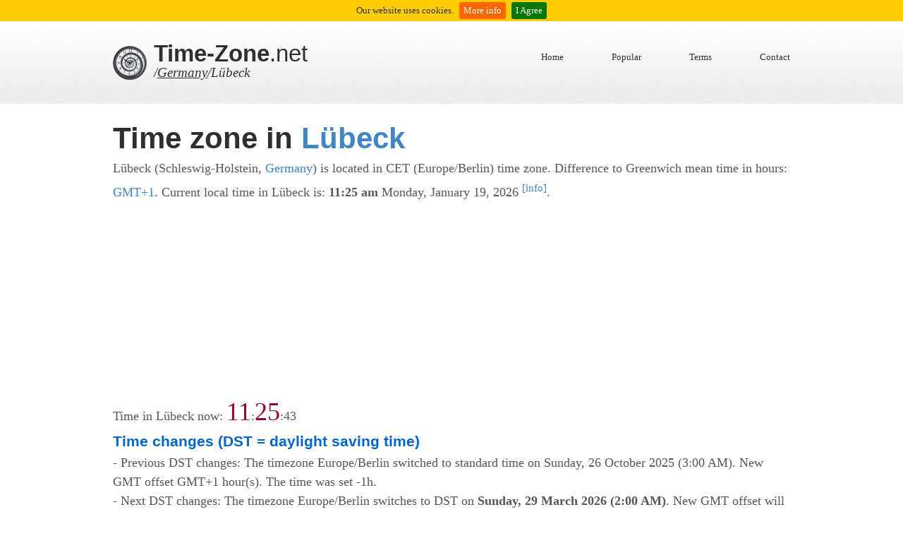

--- FILE ---
content_type: text/html; charset=UTF-8
request_url: http://time-zone.net/germany/luebeck/
body_size: 8339
content:
<!DOCTYPE html>
<html lang="en">
<head>
<title>Lübeck timezone</title>
<meta charset="utf-8">
<meta name="viewport" content="width=device-width">
<link href="/css/styles.css" rel="stylesheet" type="text/css" media="all">
<!--[if lt IE 9]>
<script src="/js/html5.js"></script>
<script src="/js/IE9.js"></script>
<![endif]-->

		<link rel="stylesheet" type="text/css" href="/css/cookieconsent.css" />
		<script type="text/javascript" src="/js/jquery.min.js"></script>
		<script type="text/javascript" src="/js/cookieconsent.js"></script>
		<script type="text/javascript">$(document).ready(function(){$.cookieBar({})});</script>



<script>
	function dosync() {
			$.ajax({url: "/gettime2.php?tz=Europe/Berlin",cache:false, timeout:1800, 
			success: function(result){
				today = new Date();
				startmoment = today;
				timeSeconds = parseInt(result);
				//alert("YO:"+timeSeconds);
			}});
	}

function showmap1() {
	document.getElementById('map01').style.display='block';
	document.getElementById('map02').style.display='none';
	document.getElementById('link1').style.backgroundColor='#FC0';
	document.getElementById('link2').style.backgroundColor='#FFF';
}

function showmap2() {
	document.getElementById('map01').style.display='none';
	document.getElementById('map02').style.display='block';
	document.getElementById('link1').style.backgroundColor='#FFF';
	document.getElementById('link2').style.backgroundColor='#FC0';
}
</script>


<script async src="//pagead2.googlesyndication.com/pagead/js/adsbygoogle.js"></script>
<script>
     (adsbygoogle = window.adsbygoogle || []).push({
          google_ad_client: "ca-pub-5816520276332367",
          enable_page_level_ads: true
     });
</script>
</head>
<body>
<div id="headerwrap">
  <header id="mainheader" class="bodywidth clear"> <img src="/images/logo.png" alt="" class="logo">
    <hgroup id="websitetitle">
      <h1><a href="http://time-zone.net"><span class="bold">Time-Zone</span>.net</a></h1>
      <h2>/<a href="/germany/" style="text-decoration:underline">Germany</a>/Lübeck</h2>
    </hgroup>
    <nav>
      <ul>
        <li><a href="/">Home</a></li>
        <li><a href="/popular">Popular</a></li>
        <li><a href="/termsofuse">Terms</a></li>
        <li><a href="/contact">Contact</a></li>
      </ul>
    </nav>
  </header>
</div>
<aside id="introduction" class="bodywidth clear">
  <div id="introleft">
    <h2>Time zone in <span class="blue">Lübeck</span></h2>
    <p>Lübeck  (Schleswig-Holstein, <a href="/germany/">Germany</a>) is located in CET (Europe/Berlin) time zone. Difference to Greenwich mean time in hours: <a href="http://clock.zone/gmt/+1" target="_blank">GMT+1</a>. Current local time in Lübeck is: <b>11:25 am</b> Monday, January 19, 2026 <a href="javascript:alert('in moment when this page was generated');" title="in moment when this page was generated"><sup>[info]</sup></a>.</p>
    <p><script async src="//pagead2.googlesyndication.com/pagead/js/adsbygoogle.js"></script>
<!-- time-zone-net -->
<ins class="adsbygoogle"
     style="display:block"
     data-ad-client="ca-pub-5816520276332367"
     data-ad-slot="4958938416"
     data-ad-format="auto"></ins>
<script>
(adsbygoogle = window.adsbygoogle || []).push({});
</script></p>
    <p style="margin-top:4px;">Time in Lübeck now: <label id="hours" style="font-size:2em; color:#903">11</label>:<label id="minutes" style="font-size:2em; color:#903">25</label>:<label id="seconds">40</label></p>
    <script type="text/javascript">
		var today = new Date();
		var startmoment = today;
        var hoursLabel = document.getElementById("hours");
        var minutesLabel = document.getElementById("minutes");
        var secondsLabel = document.getElementById("seconds");
        var timeSeconds = 41140; //h*3600+m*60+s
		
        setInterval(setTime, 200);

        function setTime()
        {
			var now = new Date();
			totalSeconds = parseInt((now - startmoment)/1000+timeSeconds);
            secondsLabel.innerHTML = pad(totalSeconds%60);
            minutesLabel.innerHTML = pad(parseInt(totalSeconds/60)%60);
            hoursLabel.innerHTML = pad(parseInt(totalSeconds/3600)%24);
        }

        function pad(val)
        {
            var valString = val + "";
            if(valString.length < 2)
            {
                return "0" + valString;
            }
            else
            {
                return valString;
            }
        }
    </script>
    
<h3>Time changes (DST = daylight saving time)</h3>
<p>- Previous DST changes: The timezone Europe/Berlin switched to standard time on Sunday, 26 October 2025 (3:00 AM). 
					New GMT offset GMT+1 hour(s). 
					The time was set -1h.</p><p>- Next DST changes: The timezone Europe/Berlin switches to DST on <strong>Sunday, 29 March 2026 (2:00 AM)</strong>. 
					New GMT offset will be GMT+2 hour(s). 
					Clocks will be set <strong>+1h</strong>.</p><p><script async src="//pagead2.googlesyndication.com/pagead/js/adsbygoogle.js"></script>
<!-- time-zone-net -->
<ins class="adsbygoogle"
     style="display:block"
     data-ad-client="ca-pub-5816520276332367"
     data-ad-slot="4958938416"
     data-ad-format="auto"></ins>
<script>
(adsbygoogle = window.adsbygoogle || []).push({});
</script></p> 
  </div>
</aside>
<div id="maincontent" class="bodywidth clear">
  <div id="aboutleft">
<h2>Lübeck on timezone map</h2>
<p><a href="javascript:showmap1();" style="background-color:#FC0" id="link1">[Timezone world map]</a> &bull; <a href="javascript:showmap2();" id="link2">[Zoom in]</a></p>

<div style="position:relative; width:100%; height:100%;" id="map01"><img src="/images/timezonemap.jpg" style="width:100%; height:auto;">
<div style="position:absolute; left:52.97%; top:20.07%;"><img src="/images/marker0.png" style="position:relative; left:-12px; top:-31px;"></div>
</div>

<div style="position:relative; width:100%; height:100%; display:none;" id="map02">
	<img src="/images/maps/1-0.jpg" style="width:100%; height:auto;" />
	<div style="position:absolute; left:55.94%; top:40.15%;"><img src="/images/marker0.png" style="position:relative; left:-12px; top:-31px;" onClick="javascript:this.style.display='none'" /></div>
</div>

<p style="font-size:1em; font-style:italic;">Thanks to <a href="http://timein.org/images/timezonemap.jpg" target="_blank">timein.org</a> for equirectangular time zone world map. 
Used with permition. This map contains only raw offset GMT (independent of DST).</p>



  </div>
  <section id="articlesright">
    <h4>Ads</h4>
    <p><script async src="//pagead2.googlesyndication.com/pagead/js/adsbygoogle.js"></script>
<!-- time-zone-net -->
<ins class="adsbygoogle"
     style="display:block"
     data-ad-client="ca-pub-5816520276332367"
     data-ad-slot="4958938416"
     data-ad-format="auto"></ins>
<script>
(adsbygoogle = window.adsbygoogle || []).push({});
</script></p>
    <h4>Social</h4>
    <p><iframe src="http://www.facebook.com/plugins/like.php?href=http%3A%2F%2Ftime-zone.net&amp;layout=button_count&amp;show_faces=true&amp;action=like&amp;colorscheme=light&amp" style="overflow:hidden;width:140px;height:20px;" scrolling="no" frameborder="0" allowTransparency="true"></iframe></p>
    <h3>Search city</h3>
    <p>Or if you prefer using search field, type the name of the <strong>city</strong> (or part of the name): </p>
    <p>
    <form name="form1" method="get" action="/searchcity">
      <input type="hidden" name="c" value="germany">
      <label>
        <input type="text" name="q" id="q">
      </label>
      <input type="submit" value="GO..">
    </form>
    </p>

  </section>
</div>
<div id="footerwrap">
  <footer id="mainfooter" class="bodywidth clear">
    <nav class="clear">
      <ul>
        <li><a href="/">Home</a></li>
        <li><a href="/popular">Popular</a></li>
        <li><a href="/termsofuse">Terms of use</a></li>
        <li><a href="/sitemap.txt">Sitemap</a></li>
        <li><a href="/contact">Contact</a></li>
      </ul>
    </nav>
    <p class="copyright">&copy;2026 Programmed by Gashpar</p>
  </footer>
</div>
<script>
	synctimer = setTimeout(dosync, 500);
</script>
</body>
</html>


--- FILE ---
content_type: text/html; charset=UTF-8
request_url: http://time-zone.net/gettime2.php?tz=Europe/Berlin&_=1768818341549
body_size: 15
content:
41141

--- FILE ---
content_type: text/html; charset=utf-8
request_url: https://www.google.com/recaptcha/api2/aframe
body_size: 266
content:
<!DOCTYPE HTML><html><head><meta http-equiv="content-type" content="text/html; charset=UTF-8"></head><body><script nonce="gSwT5EotSGnZUz5Yhgyoxw">/** Anti-fraud and anti-abuse applications only. See google.com/recaptcha */ try{var clients={'sodar':'https://pagead2.googlesyndication.com/pagead/sodar?'};window.addEventListener("message",function(a){try{if(a.source===window.parent){var b=JSON.parse(a.data);var c=clients[b['id']];if(c){var d=document.createElement('img');d.src=c+b['params']+'&rc='+(localStorage.getItem("rc::a")?sessionStorage.getItem("rc::b"):"");window.document.body.appendChild(d);sessionStorage.setItem("rc::e",parseInt(sessionStorage.getItem("rc::e")||0)+1);localStorage.setItem("rc::h",'1768818342189');}}}catch(b){}});window.parent.postMessage("_grecaptcha_ready", "*");}catch(b){}</script></body></html>

--- FILE ---
content_type: text/css
request_url: http://time-zone.net/css/cookieconsent.css
body_size: 556
content:
#cookiebar {background:#FC0; height:auto; line-height:24px; color:#333; text-align:center; padding:3px 0;}
#cookiebar.fixed {position:fixed; top:0; left:0; width:100%;}
#cookiebar.fixed.bottom {bottom:0; top:auto;}
#cookiebar p {margin:0; padding:0;}
#cookiebar a {color:#FFF; display:inline-block; border-radius:3px; text-decoration:none; padding:0 6px; margin-left:8px;}
#cookiebar .cc_enable {background:#070;}
#cookiebar .cc_enable:hover {background:#090;}
#cookiebar .cc_policy {background:#F60;}
#cookiebar .cc_policy:hover {background:#F90;}

--- FILE ---
content_type: application/javascript
request_url: http://time-zone.net/js/cookieconsent.js
body_size: 2132
content:
!function(e){e.cookieBar=function(c,o){if("cookies"==c)var i="cookies";else if("set"==c)var i="set";else var i=!1;var n={message:"Our website uses cookies.",acceptText:"I Agree",acceptFunction:function(e){"enabled"!=e&&"accepted"!=e&&(window.location=window.location.href)},declineFunction:function(e){("enabled"==e||"accepted"==e)&&(window.location=window.location.href)},policyText:"More info",policyURL:"http://webcookies.net/en.php?title=time-zone.net&ad=1&an=0&gm=0&fb=1&yt=0",autoEnable:!0,expireDays:365,effect:"slide",element:"body",append:!1,fixed:!1,bottom:!1,zindex:"",domain:String(window.location.hostname),referrer:String(document.referrer)},c=e.extend(n,c),a=new Date;a.setTime(a.getTime()+864e5*c.expireDays),a=a.toGMTString();var t,l,r="cc_enabled={value}; expires="+a+"; path=/",d="",p=document.cookie.split("; ");for(t=0;t<p.length;t++)l=p[t].split("="),"cc_enabled"==l[0]&&(d=l[1]);if(""==d&&"cookies"!=i&&c.autoEnable?(d="enabled",document.cookie=r.replace("{value}","enabled")):"accepted"!=d&&"declined"!=d||"cookies"==i||(document.cookie=r.replace("{value}",d)),"cookies"==i)return"enabled"==d||"accepted"==d?!0:!1;if("set"==i&&("accepted"==o||"declined"==o))return document.cookie=r.replace("{value}",o),"accepted"==o?!0:!1;var s=c.message.replace("{policy_url}",c.policyURL),u='<a href="" class="cc_enable">'+c.acceptText+"</a>",f='<a href="'+c.policyURL+'" class="cc_policy" target="_blank">'+c.policyText+"</a>";if(c.fixed)if(c.bottom)var b=' class="fixed bottom"';else var b=' class="fixed"';else var b="";if(""!=c.zindex)var v=' style="z-index:'+c.zindex+';"';else var v="";("enabled"==d||""==d)&&(c.append?e(c.element).append('<div id="cookiebar"'+b+v+"><p>"+s+f+u+"</p></div>"):e(c.element).prepend('<div id="cookiebar"'+b+v+"><p>"+s+f+u+"</p></div>"));var k=function(c){"function"==typeof c&&c(d),e("#cookiebar").slideUp(300,function(){e("#cookiebar").remove()}),e(document).unbind("click",x)},m=function(){document.cookie=r.replace("{value}","accepted"),k(c.acceptFunction)},x=function(c){e(c.target).hasClass("cc_policy")||m()};e("#cookiebar .cc_enable").click(function(){return m(),!1})}}(jQuery);